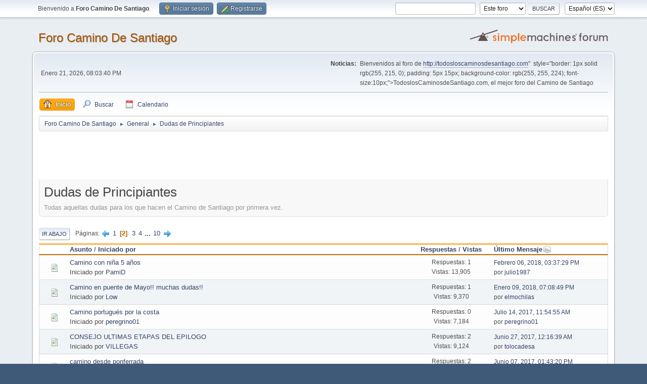

--- FILE ---
content_type: text/html; charset=UTF-8
request_url: https://todosloscaminosdesantiago.com/foro/index.php/board,2.20.html?PHPSESSID=e136f1353e2c6a7355f68590523d00b5
body_size: 6337
content:
<!DOCTYPE html>
<html lang="es-ES">
<head>
	<meta charset="UTF-8">
	<link rel="stylesheet" href="https://todosloscaminosdesantiago.com/foro/Themes/default/css/minified_570fdad21d1478374dd7d028b414ccb4.css?smf213_1677009454">
	<style>
	img.avatar { max-width: 65px !important; max-height: 65px !important; }
	
	</style>
	<script>
		var smf_theme_url = "https://todosloscaminosdesantiago.com/foro/Themes/default";
		var smf_default_theme_url = "https://todosloscaminosdesantiago.com/foro/Themes/default";
		var smf_images_url = "https://todosloscaminosdesantiago.com/foro/Themes/default/images";
		var smf_smileys_url = "http://todosloscaminosdesantiago.com/foro/Smileys";
		var smf_smiley_sets = "";
		var smf_smiley_sets_default = "";
		var smf_avatars_url = "http://todosloscaminosdesantiago.com/foro/avatars";
		var smf_scripturl = "https://todosloscaminosdesantiago.com/foro/index.php?PHPSESSID=e136f1353e2c6a7355f68590523d00b5&amp;";
		var smf_iso_case_folding = false;
		var smf_charset = "UTF-8";
		var smf_session_id = "67c74db453da451cca631eb01f5edcc6";
		var smf_session_var = "b412063";
		var smf_member_id = 0;
		var ajax_notification_text = 'Cargando...';
		var help_popup_heading_text = '¿Estás algo perdido? Déjame explicarte:';
		var banned_text = 'Lo siento Visitante, tienes el acceso denegado a este foro!';
		var smf_txt_expand = 'Expandir';
		var smf_txt_shrink = 'Encoger';
		var smf_quote_expand = false;
		var allow_xhjr_credentials = false;
	</script>
	<script src="https://ajax.googleapis.com/ajax/libs/jquery/3.6.0/jquery.min.js"></script>
	<script src="https://todosloscaminosdesantiago.com/foro/Themes/default/scripts/minified_70aaf9c5216d13144193979b6bcad5f3.js?smf213_1677009454"></script>
	<script>
		function smfAutoTask()
		{
			$.get(smf_scripturl + "?scheduled=task;ts=1769022088");
		}
		window.setTimeout("smfAutoTask();", 1);
	var smf_you_sure ='¿Estás seguro de que quieres hacerlo?';
	</script>
	<title>Dudas de Principiantes - Página 2</title>
	<meta name="viewport" content="width=device-width, initial-scale=1">
	<meta property="og:site_name" content="Foro Camino De Santiago">
	<meta property="og:title" content="Dudas de Principiantes - Página 2">
	<meta property="og:url" content="https://todosloscaminosdesantiago.com/foro/index.php/board,2.20.html?PHPSESSID=e136f1353e2c6a7355f68590523d00b5">
	<meta property="og:description" content="Todas aquellas dudas para los que hacen el Camino de Santiago por primera vez.">
	<meta name="description" content="Todas aquellas dudas para los que hacen el Camino de Santiago por primera vez.">
	<meta name="theme-color" content="#557EA0">
	<link rel="canonical" href="https://todosloscaminosdesantiago.com/foro/index.php?board=2.20">
	<link rel="help" href="https://todosloscaminosdesantiago.com/foro/index.php?PHPSESSID=e136f1353e2c6a7355f68590523d00b5&amp;action=help">
	<link rel="contents" href="https://todosloscaminosdesantiago.com/foro/index.php?PHPSESSID=e136f1353e2c6a7355f68590523d00b5&amp;">
	<link rel="search" href="https://todosloscaminosdesantiago.com/foro/index.php?PHPSESSID=e136f1353e2c6a7355f68590523d00b5&amp;action=search">
	<link rel="alternate" type="application/rss+xml" title="Foro Camino De Santiago - RSS" href="https://todosloscaminosdesantiago.com/foro/index.php?PHPSESSID=e136f1353e2c6a7355f68590523d00b5&amp;action=.xml;type=rss2;board=2">
	<link rel="alternate" type="application/atom+xml" title="Foro Camino De Santiago - Atom" href="https://todosloscaminosdesantiago.com/foro/index.php?PHPSESSID=e136f1353e2c6a7355f68590523d00b5&amp;action=.xml;type=atom;board=2">
	<link rel="next" href="https://todosloscaminosdesantiago.com/foro/index.php/board,2.40.html?PHPSESSID=e136f1353e2c6a7355f68590523d00b5">
	<link rel="prev" href="https://todosloscaminosdesantiago.com/foro/index.php/board,2.0.html?PHPSESSID=e136f1353e2c6a7355f68590523d00b5">
	<link rel="index" href="https://todosloscaminosdesantiago.com/foro/index.php/board,2.0.html?PHPSESSID=e136f1353e2c6a7355f68590523d00b5">
</head>
<body id="chrome" class="action_messageindex board_2">
<div id="footerfix">
	<div id="top_section">
		<div class="inner_wrap">
			<ul class="floatleft" id="top_info">
				<li class="welcome">
					Bienvenido a <strong>Foro Camino De Santiago</strong>.
				</li>
				<li class="button_login">
					<a href="https://todosloscaminosdesantiago.com/foro/index.php?PHPSESSID=e136f1353e2c6a7355f68590523d00b5&amp;action=login" class="open" onclick="return reqOverlayDiv(this.href, 'Iniciar sesión', 'login');">
						<span class="main_icons login"></span>
						<span class="textmenu">Iniciar sesión</span>
					</a>
				</li>
				<li class="button_signup">
					<a href="https://todosloscaminosdesantiago.com/foro/index.php?PHPSESSID=e136f1353e2c6a7355f68590523d00b5&amp;action=signup" class="open">
						<span class="main_icons regcenter"></span>
						<span class="textmenu">Registrarse</span>
					</a>
				</li>
			</ul>
			<form id="languages_form" method="get" class="floatright">
				<select id="language_select" name="language" onchange="this.form.submit()">
					<option value="english">English</option>
					<option value="spanish_es" selected="selected">Español (ES)</option>
				</select>
				<noscript>
					<input type="submit" value="ir">
				</noscript>
			</form>
			<form id="search_form" class="floatright" action="https://todosloscaminosdesantiago.com/foro/index.php?PHPSESSID=e136f1353e2c6a7355f68590523d00b5&amp;action=search2" method="post" accept-charset="UTF-8">
				<input type="search" name="search" value="">&nbsp;
				<select name="search_selection">
					<option value="all">Todo el foro </option>
					<option value="board" selected>Este foro</option>
				</select>
				<input type="hidden" name="sd_brd" value="2">
				<input type="submit" name="search2" value="Buscar" class="button">
				<input type="hidden" name="advanced" value="0">
			</form>
		</div><!-- .inner_wrap -->
	</div><!-- #top_section -->
	<div id="header">
		<h1 class="forumtitle">
			<a id="top" href="https://todosloscaminosdesantiago.com/foro/index.php?PHPSESSID=e136f1353e2c6a7355f68590523d00b5&amp;">Foro Camino De Santiago</a>
		</h1>
		<img id="smflogo" src="https://todosloscaminosdesantiago.com/foro/Themes/default/images/smflogo.svg" alt="Simple Machines Forum" title="Simple Machines Forum">
	</div>
	<div id="wrapper">
		<div id="upper_section">
			<div id="inner_section">
				<div id="inner_wrap" class="hide_720">
					<div class="user">
						<time datetime="2026-01-21T19:03:40Z">Enero 21, 2026, 08:03:40 PM</time>
					</div>
					<div class="news">
						<h2>Noticias: </h2>
						<p>Bienvenidos al foro de <a href="<a href="http://todosloscaminosdesantiago.com" class="bbc_link" target="_blank" rel="noopener">http://todosloscaminosdesantiago.com</a>"&nbsp; style="border: 1px solid rgb(255, 215, 0); padding: 5px 15px; background-color: rgb(255, 255, 224); font-size:10px;">TodoslosCaminosdeSantiago.com</a>, el mejor foro del Camino de Santiago</p>
					</div>
				</div>
				<a class="mobile_user_menu">
					<span class="menu_icon"></span>
					<span class="text_menu">Menú Principal</span>
				</a>
				<div id="main_menu">
					<div id="mobile_user_menu" class="popup_container">
						<div class="popup_window description">
							<div class="popup_heading">Menú Principal
								<a href="javascript:void(0);" class="main_icons hide_popup"></a>
							</div>
							
					<ul class="dropmenu menu_nav">
						<li class="button_home">
							<a class="active" href="https://todosloscaminosdesantiago.com/foro/index.php?PHPSESSID=e136f1353e2c6a7355f68590523d00b5&amp;">
								<span class="main_icons home"></span><span class="textmenu">Inicio</span>
							</a>
						</li>
						<li class="button_search">
							<a href="https://todosloscaminosdesantiago.com/foro/index.php?PHPSESSID=e136f1353e2c6a7355f68590523d00b5&amp;action=search">
								<span class="main_icons search"></span><span class="textmenu">Buscar</span>
							</a>
						</li>
						<li class="button_calendar">
							<a href="https://todosloscaminosdesantiago.com/foro/index.php?PHPSESSID=e136f1353e2c6a7355f68590523d00b5&amp;action=calendar">
								<span class="main_icons calendar"></span><span class="textmenu">Calendario</span>
							</a>
						</li>
					</ul><!-- .menu_nav -->
						</div>
					</div>
				</div>
				<div class="navigate_section">
					<ul>
						<li>
							<a href="https://todosloscaminosdesantiago.com/foro/index.php?PHPSESSID=e136f1353e2c6a7355f68590523d00b5&amp;"><span>Foro Camino De Santiago</span></a>
						</li>
						<li>
							<span class="dividers"> &#9658; </span>
							<a href="https://todosloscaminosdesantiago.com/foro/index.php?PHPSESSID=e136f1353e2c6a7355f68590523d00b5&amp;#c1"><span>General</span></a>
						</li>
						<li class="last">
							<span class="dividers"> &#9658; </span>
							<a href="https://todosloscaminosdesantiago.com/foro/index.php/board,2.0.html?PHPSESSID=e136f1353e2c6a7355f68590523d00b5"><span>Dudas de Principiantes</span></a>
						</li>
					</ul>
				</div><!-- .navigate_section -->
			</div><!-- #inner_section -->
		</div><!-- #upper_section -->
		<script async src="//pagead2.googlesyndication.com/pagead/js/adsbygoogle.js"></script>
		<!-- 728x90, SOLOTEXTO -->
		<ins class="adsbygoogle"
			 style="display:inline-block;width:728px;height:90px"
			 data-ad-client="ca-pub-5254723645082700"
			 data-ad-slot="3716345600"></ins>
		<script>
		(adsbygoogle = window.adsbygoogle || []).push({});
	</script>
		
		<div id="content_section">
			<div id="main_content_section"><div id="display_head" class="information">
			<h2 class="display_title">Dudas de Principiantes</h2>
			<p>Todas aquellas dudas para los que hacen el Camino de Santiago por primera vez.</p>
		</div>
	<div class="pagesection">
		 
		<div class="pagelinks floatleft">
			<a href="#bot" class="button">Ir Abajo</a>
			<span class="pages">Páginas</span><a class="nav_page" href="https://todosloscaminosdesantiago.com/foro/index.php/board,2.0.html?PHPSESSID=e136f1353e2c6a7355f68590523d00b5"><span class="main_icons previous_page"></span></a> <a class="nav_page" href="https://todosloscaminosdesantiago.com/foro/index.php/board,2.0.html?PHPSESSID=e136f1353e2c6a7355f68590523d00b5">1</a> <span class="current_page">2</span> <a class="nav_page" href="https://todosloscaminosdesantiago.com/foro/index.php/board,2.40.html?PHPSESSID=e136f1353e2c6a7355f68590523d00b5">3</a> <a class="nav_page" href="https://todosloscaminosdesantiago.com/foro/index.php/board,2.60.html?PHPSESSID=e136f1353e2c6a7355f68590523d00b5">4</a> <span class="expand_pages" onclick="expandPages(this, '&lt;a class=&quot;nav_page&quot; href=&quot;' + smf_scripturl + '?board=2.%1$d&quot;&gt;%2$s&lt;/a&gt; ', 80, 180, 20);"> ... </span><a class="nav_page" href="https://todosloscaminosdesantiago.com/foro/index.php/board,2.180.html?PHPSESSID=e136f1353e2c6a7355f68590523d00b5">10</a> <a class="nav_page" href="https://todosloscaminosdesantiago.com/foro/index.php/board,2.40.html?PHPSESSID=e136f1353e2c6a7355f68590523d00b5"><span class="main_icons next_page"></span></a> 
		</div>
		
	</div>
		<div id="messageindex">
			<div class="title_bar" id="topic_header">
				<div class="board_icon"></div>
				<div class="info"><a href="https://todosloscaminosdesantiago.com/foro/index.php/board,2.20/sort,subject.html?PHPSESSID=e136f1353e2c6a7355f68590523d00b5">Asunto</a> / <a href="https://todosloscaminosdesantiago.com/foro/index.php/board,2.20/sort,starter.html?PHPSESSID=e136f1353e2c6a7355f68590523d00b5">Iniciado por</a></div>
				<div class="board_stats centertext"><a href="https://todosloscaminosdesantiago.com/foro/index.php/board,2.20/sort,replies.html?PHPSESSID=e136f1353e2c6a7355f68590523d00b5">Respuestas</a> / <a href="https://todosloscaminosdesantiago.com/foro/index.php/board,2.20/sort,views.html?PHPSESSID=e136f1353e2c6a7355f68590523d00b5">Vistas</a></div>
				<div class="lastpost"><a href="https://todosloscaminosdesantiago.com/foro/index.php/board,2.20/sort,last_post.html?PHPSESSID=e136f1353e2c6a7355f68590523d00b5">Último Mensaje<span class="main_icons sort_down"></span></a></div>
			</div><!-- #topic_header -->
			<div id="topic_container">
				<div class="windowbg">
					<div class="board_icon">
						<img src="https://todosloscaminosdesantiago.com/foro/Themes/default/images/post/xx.png" alt="">
						
					</div>
					<div class="info info_block">
						<div >
							<div class="icons floatright">
							</div>
							<div class="message_index_title">
								
								<span class="preview" title="">
									<span id="msg_6577"><a href="https://todosloscaminosdesantiago.com/foro/index.php/topic,4219.0.html?PHPSESSID=e136f1353e2c6a7355f68590523d00b5">Camino con niña 5 años</a></span>
								</span>
							</div>
							<p class="floatleft">
								Iniciado por <a href="https://todosloscaminosdesantiago.com/foro/index.php?PHPSESSID=e136f1353e2c6a7355f68590523d00b5&amp;action=profile;u=4085" title="Ver el perfil de PamiD" class="preview">PamiD</a>
							</p>
							
						</div><!-- #topic_[first_post][id] -->
					</div><!-- .info -->
					<div class="board_stats centertext">
						<p>Respuestas: 1<br>Vistas: 13,905</p>
					</div>
					<div class="lastpost">
						<p><a href="https://todosloscaminosdesantiago.com/foro/index.php/topic,4219.0.html?PHPSESSID=e136f1353e2c6a7355f68590523d00b5#msg6578">Febrero 06, 2018, 03:37:29 PM</a><br>por <a href="https://todosloscaminosdesantiago.com/foro/index.php?PHPSESSID=e136f1353e2c6a7355f68590523d00b5&amp;action=profile;u=4086">julio1987</a></p>
					</div>
				</div><!-- $topic[css_class] -->
				<div class="windowbg">
					<div class="board_icon">
						<img src="https://todosloscaminosdesantiago.com/foro/Themes/default/images/post/xx.png" alt="">
						
					</div>
					<div class="info info_block">
						<div >
							<div class="icons floatright">
							</div>
							<div class="message_index_title">
								
								<span class="preview" title="">
									<span id="msg_6344"><a href="https://todosloscaminosdesantiago.com/foro/index.php/topic,4169.0.html?PHPSESSID=e136f1353e2c6a7355f68590523d00b5">Camino en puente de Mayo!! muchas dudas!!</a></span>
								</span>
							</div>
							<p class="floatleft">
								Iniciado por <a href="https://todosloscaminosdesantiago.com/foro/index.php?PHPSESSID=e136f1353e2c6a7355f68590523d00b5&amp;action=profile;u=3972" title="Ver el perfil de Low" class="preview">Low</a>
							</p>
							
						</div><!-- #topic_[first_post][id] -->
					</div><!-- .info -->
					<div class="board_stats centertext">
						<p>Respuestas: 1<br>Vistas: 9,370</p>
					</div>
					<div class="lastpost">
						<p><a href="https://todosloscaminosdesantiago.com/foro/index.php/topic,4169.0.html?PHPSESSID=e136f1353e2c6a7355f68590523d00b5#msg6564">Enero 09, 2018, 07:08:49 PM</a><br>por <a href="https://todosloscaminosdesantiago.com/foro/index.php?PHPSESSID=e136f1353e2c6a7355f68590523d00b5&amp;action=profile;u=4072">elmochilas</a></p>
					</div>
				</div><!-- $topic[css_class] -->
				<div class="windowbg">
					<div class="board_icon">
						<img src="https://todosloscaminosdesantiago.com/foro/Themes/default/images/post/xx.png" alt="">
						
					</div>
					<div class="info info_block">
						<div >
							<div class="icons floatright">
							</div>
							<div class="message_index_title">
								
								<span class="preview" title="">
									<span id="msg_6484"><a href="https://todosloscaminosdesantiago.com/foro/index.php/topic,4195.0.html?PHPSESSID=e136f1353e2c6a7355f68590523d00b5">Camino portugués por la costa</a></span>
								</span>
							</div>
							<p class="floatleft">
								Iniciado por <a href="https://todosloscaminosdesantiago.com/foro/index.php?PHPSESSID=e136f1353e2c6a7355f68590523d00b5&amp;action=profile;u=4014" title="Ver el perfil de peregrino01" class="preview">peregrino01</a>
							</p>
							
						</div><!-- #topic_[first_post][id] -->
					</div><!-- .info -->
					<div class="board_stats centertext">
						<p>Respuestas: 0<br>Vistas: 7,184</p>
					</div>
					<div class="lastpost">
						<p><a href="https://todosloscaminosdesantiago.com/foro/index.php/topic,4195.0.html?PHPSESSID=e136f1353e2c6a7355f68590523d00b5#msg6484">Julio 14, 2017, 11:54:55 AM</a><br>por <a href="https://todosloscaminosdesantiago.com/foro/index.php?PHPSESSID=e136f1353e2c6a7355f68590523d00b5&amp;action=profile;u=4014">peregrino01</a></p>
					</div>
				</div><!-- $topic[css_class] -->
				<div class="windowbg">
					<div class="board_icon">
						<img src="https://todosloscaminosdesantiago.com/foro/Themes/default/images/post/xx.png" alt="">
						
					</div>
					<div class="info info_block">
						<div >
							<div class="icons floatright">
							</div>
							<div class="message_index_title">
								
								<span class="preview" title="">
									<span id="msg_6439"><a href="https://todosloscaminosdesantiago.com/foro/index.php/topic,4185.0.html?PHPSESSID=e136f1353e2c6a7355f68590523d00b5">CONSEJO ULTIMAS ETAPAS DEL EPILOGO</a></span>
								</span>
							</div>
							<p class="floatleft">
								Iniciado por <a href="https://todosloscaminosdesantiago.com/foro/index.php?PHPSESSID=e136f1353e2c6a7355f68590523d00b5&amp;action=profile;u=3994" title="Ver el perfil de VILLEGAS" class="preview">VILLEGAS</a>
							</p>
							
						</div><!-- #topic_[first_post][id] -->
					</div><!-- .info -->
					<div class="board_stats centertext">
						<p>Respuestas: 2<br>Vistas: 9,124</p>
					</div>
					<div class="lastpost">
						<p><a href="https://todosloscaminosdesantiago.com/foro/index.php/topic,4185.0.html?PHPSESSID=e136f1353e2c6a7355f68590523d00b5#msg6451">Junio 27, 2017, 12:16:39 AM</a><br>por <a href="https://todosloscaminosdesantiago.com/foro/index.php?PHPSESSID=e136f1353e2c6a7355f68590523d00b5&amp;action=profile;u=2742">tolocadesa</a></p>
					</div>
				</div><!-- $topic[css_class] -->
				<div class="windowbg">
					<div class="board_icon">
						<img src="https://todosloscaminosdesantiago.com/foro/Themes/default/images/post/xx.png" alt="">
						
					</div>
					<div class="info info_block">
						<div >
							<div class="icons floatright">
							</div>
							<div class="message_index_title">
								
								<span class="preview" title="">
									<span id="msg_6375"><a href="https://todosloscaminosdesantiago.com/foro/index.php/topic,4174.0.html?PHPSESSID=e136f1353e2c6a7355f68590523d00b5">camino desde ponferrada</a></span>
								</span>
							</div>
							<p class="floatleft">
								Iniciado por <a href="https://todosloscaminosdesantiago.com/foro/index.php?PHPSESSID=e136f1353e2c6a7355f68590523d00b5&amp;action=profile;u=3976" title="Ver el perfil de Roxsana" class="preview">Roxsana</a>
							</p>
							
						</div><!-- #topic_[first_post][id] -->
					</div><!-- .info -->
					<div class="board_stats centertext">
						<p>Respuestas: 2<br>Vistas: 8,391</p>
					</div>
					<div class="lastpost">
						<p><a href="https://todosloscaminosdesantiago.com/foro/index.php/topic,4174.0.html?PHPSESSID=e136f1353e2c6a7355f68590523d00b5#msg6442">Junio 07, 2017, 01:43:20 PM</a><br>por <a href="https://todosloscaminosdesantiago.com/foro/index.php?PHPSESSID=e136f1353e2c6a7355f68590523d00b5&amp;action=profile;u=3994">VILLEGAS</a></p>
					</div>
				</div><!-- $topic[css_class] -->
				<div class="windowbg">
					<div class="board_icon">
						<img src="https://todosloscaminosdesantiago.com/foro/Themes/default/images/post/xx.png" alt="">
						
					</div>
					<div class="info info_block">
						<div >
							<div class="icons floatright">
							</div>
							<div class="message_index_title">
								
								<span class="preview" title="">
									<span id="msg_6251"><a href="https://todosloscaminosdesantiago.com/foro/index.php/topic,4145.0.html?PHPSESSID=e136f1353e2c6a7355f68590523d00b5">camino de santiago en semana santa</a></span>
								</span>
							</div>
							<p class="floatleft">
								Iniciado por <a href="https://todosloscaminosdesantiago.com/foro/index.php?PHPSESSID=e136f1353e2c6a7355f68590523d00b5&amp;action=profile;u=3941" title="Ver el perfil de consu ramos" class="preview">consu ramos</a>
							</p>
							
						</div><!-- #topic_[first_post][id] -->
					</div><!-- .info -->
					<div class="board_stats centertext">
						<p>Respuestas: 0<br>Vistas: 6,731</p>
					</div>
					<div class="lastpost">
						<p><a href="https://todosloscaminosdesantiago.com/foro/index.php/topic,4145.0.html?PHPSESSID=e136f1353e2c6a7355f68590523d00b5#msg6251">Marzo 04, 2017, 10:10:08 AM</a><br>por <a href="https://todosloscaminosdesantiago.com/foro/index.php?PHPSESSID=e136f1353e2c6a7355f68590523d00b5&amp;action=profile;u=3941">consu ramos</a></p>
					</div>
				</div><!-- $topic[css_class] -->
				<div class="windowbg">
					<div class="board_icon">
						<img src="https://todosloscaminosdesantiago.com/foro/Themes/default/images/post/xx.png" alt="">
						
					</div>
					<div class="info info_block">
						<div >
							<div class="icons floatright">
							</div>
							<div class="message_index_title">
								
								<span class="preview" title="">
									<span id="msg_6214"><a href="https://todosloscaminosdesantiago.com/foro/index.php/topic,4135.0.html?PHPSESSID=e136f1353e2c6a7355f68590523d00b5">Caminando el 31 de enero...  Alguien más </a></span>
								</span>
							</div>
							<p class="floatleft">
								Iniciado por <a href="https://todosloscaminosdesantiago.com/foro/index.php?PHPSESSID=e136f1353e2c6a7355f68590523d00b5&amp;action=profile;u=3915" title="Ver el perfil de Elén" class="preview">Elén</a>
							</p>
							
						</div><!-- #topic_[first_post][id] -->
					</div><!-- .info -->
					<div class="board_stats centertext">
						<p>Respuestas: 0<br>Vistas: 6,323</p>
					</div>
					<div class="lastpost">
						<p><a href="https://todosloscaminosdesantiago.com/foro/index.php/topic,4135.0.html?PHPSESSID=e136f1353e2c6a7355f68590523d00b5#msg6214">Enero 24, 2017, 11:44:20 PM</a><br>por <a href="https://todosloscaminosdesantiago.com/foro/index.php?PHPSESSID=e136f1353e2c6a7355f68590523d00b5&amp;action=profile;u=3915">Elén</a></p>
					</div>
				</div><!-- $topic[css_class] -->
				<div class="windowbg">
					<div class="board_icon">
						<img src="https://todosloscaminosdesantiago.com/foro/Themes/default/images/post/xx.png" alt="">
						
					</div>
					<div class="info info_block">
						<div >
							<div class="icons floatright">
							</div>
							<div class="message_index_title">
								
								<span class="preview" title="">
									<span id="msg_6193"><a href="https://todosloscaminosdesantiago.com/foro/index.php/topic,4119.0.html?PHPSESSID=e136f1353e2c6a7355f68590523d00b5">Burgos - Leon , puente de diciembre</a></span>
								</span>
							</div>
							<p class="floatleft">
								Iniciado por <a href="https://todosloscaminosdesantiago.com/foro/index.php?PHPSESSID=e136f1353e2c6a7355f68590523d00b5&amp;action=profile;u=3879" title="Ver el perfil de txemigaya" class="preview">txemigaya</a>
							</p>
							
						</div><!-- #topic_[first_post][id] -->
					</div><!-- .info -->
					<div class="board_stats centertext">
						<p>Respuestas: 0<br>Vistas: 6,731</p>
					</div>
					<div class="lastpost">
						<p><a href="https://todosloscaminosdesantiago.com/foro/index.php/topic,4119.0.html?PHPSESSID=e136f1353e2c6a7355f68590523d00b5#msg6193">Octubre 11, 2016, 06:50:31 PM</a><br>por <a href="https://todosloscaminosdesantiago.com/foro/index.php?PHPSESSID=e136f1353e2c6a7355f68590523d00b5&amp;action=profile;u=3879">txemigaya</a></p>
					</div>
				</div><!-- $topic[css_class] -->
				<div class="windowbg">
					<div class="board_icon">
						<img src="https://todosloscaminosdesantiago.com/foro/Themes/default/images/post/xx.png" alt="">
						
					</div>
					<div class="info info_block">
						<div >
							<div class="icons floatright">
							</div>
							<div class="message_index_title">
								
								<span class="preview" title="">
									<span id="msg_6174"><a href="https://todosloscaminosdesantiago.com/foro/index.php/topic,4106.0.html?PHPSESSID=e136f1353e2c6a7355f68590523d00b5">indecisa</a></span>
								</span>
							</div>
							<p class="floatleft">
								Iniciado por <a href="https://todosloscaminosdesantiago.com/foro/index.php?PHPSESSID=e136f1353e2c6a7355f68590523d00b5&amp;action=profile;u=3840" title="Ver el perfil de annaparra" class="preview">annaparra</a>
							</p>
							
						</div><!-- #topic_[first_post][id] -->
					</div><!-- .info -->
					<div class="board_stats centertext">
						<p>Respuestas: 0<br>Vistas: 6,524</p>
					</div>
					<div class="lastpost">
						<p><a href="https://todosloscaminosdesantiago.com/foro/index.php/topic,4106.0.html?PHPSESSID=e136f1353e2c6a7355f68590523d00b5#msg6174">Agosto 17, 2016, 05:27:48 PM</a><br>por <a href="https://todosloscaminosdesantiago.com/foro/index.php?PHPSESSID=e136f1353e2c6a7355f68590523d00b5&amp;action=profile;u=3840">annaparra</a></p>
					</div>
				</div><!-- $topic[css_class] -->
				<div class="windowbg">
					<div class="board_icon">
						<img src="https://todosloscaminosdesantiago.com/foro/Themes/default/images/post/xx.png" alt="">
						
					</div>
					<div class="info info_block">
						<div >
							<div class="icons floatright">
							</div>
							<div class="message_index_title">
								
								<span class="preview" title="">
									<span id="msg_6161"><a href="https://todosloscaminosdesantiago.com/foro/index.php/topic,4097.0.html?PHPSESSID=e136f1353e2c6a7355f68590523d00b5">camino primitivo</a></span>
								</span>
							</div>
							<p class="floatleft">
								Iniciado por <a href="https://todosloscaminosdesantiago.com/foro/index.php?PHPSESSID=e136f1353e2c6a7355f68590523d00b5&amp;action=profile;u=3829" title="Ver el perfil de laura26713" class="preview">laura26713</a>
							</p>
							
						</div><!-- #topic_[first_post][id] -->
					</div><!-- .info -->
					<div class="board_stats centertext">
						<p>Respuestas: 0<br>Vistas: 6,803</p>
					</div>
					<div class="lastpost">
						<p><a href="https://todosloscaminosdesantiago.com/foro/index.php/topic,4097.0.html?PHPSESSID=e136f1353e2c6a7355f68590523d00b5#msg6161">Agosto 02, 2016, 04:00:06 PM</a><br>por <a href="https://todosloscaminosdesantiago.com/foro/index.php?PHPSESSID=e136f1353e2c6a7355f68590523d00b5&amp;action=profile;u=3829">laura26713</a></p>
					</div>
				</div><!-- $topic[css_class] -->
				<div class="windowbg">
					<div class="board_icon">
						<img src="https://todosloscaminosdesantiago.com/foro/Themes/default/images/post/xx.png" alt="">
						
					</div>
					<div class="info info_block">
						<div >
							<div class="icons floatright">
							</div>
							<div class="message_index_title">
								
								<span class="preview" title="">
									<span id="msg_6150"><a href="https://todosloscaminosdesantiago.com/foro/index.php/topic,4092.0.html?PHPSESSID=e136f1353e2c6a7355f68590523d00b5">Principiante</a></span>
								</span>
							</div>
							<p class="floatleft">
								Iniciado por <a href="https://todosloscaminosdesantiago.com/foro/index.php?PHPSESSID=e136f1353e2c6a7355f68590523d00b5&amp;action=profile;u=3816" title="Ver el perfil de Yiumar" class="preview">Yiumar</a>
							</p>
							
						</div><!-- #topic_[first_post][id] -->
					</div><!-- .info -->
					<div class="board_stats centertext">
						<p>Respuestas: 0<br>Vistas: 6,537</p>
					</div>
					<div class="lastpost">
						<p><a href="https://todosloscaminosdesantiago.com/foro/index.php/topic,4092.0.html?PHPSESSID=e136f1353e2c6a7355f68590523d00b5#msg6150">Julio 21, 2016, 11:49:42 PM</a><br>por <a href="https://todosloscaminosdesantiago.com/foro/index.php?PHPSESSID=e136f1353e2c6a7355f68590523d00b5&amp;action=profile;u=3816">Yiumar</a></p>
					</div>
				</div><!-- $topic[css_class] -->
				<div class="windowbg">
					<div class="board_icon">
						<img src="https://todosloscaminosdesantiago.com/foro/Themes/default/images/post/xx.png" alt="">
						
					</div>
					<div class="info info_block">
						<div >
							<div class="icons floatright">
							</div>
							<div class="message_index_title">
								
								<span class="preview" title="">
									<span id="msg_6124"><a href="https://todosloscaminosdesantiago.com/foro/index.php/topic,4082.0.html?PHPSESSID=e136f1353e2c6a7355f68590523d00b5">Dudas</a></span>
								</span>
							</div>
							<p class="floatleft">
								Iniciado por <a href="https://todosloscaminosdesantiago.com/foro/index.php?PHPSESSID=e136f1353e2c6a7355f68590523d00b5&amp;action=profile;u=3801" title="Ver el perfil de Faxin" class="preview">Faxin</a>
							</p>
							
						</div><!-- #topic_[first_post][id] -->
					</div><!-- .info -->
					<div class="board_stats centertext">
						<p>Respuestas: 2<br>Vistas: 8,036</p>
					</div>
					<div class="lastpost">
						<p><a href="https://todosloscaminosdesantiago.com/foro/index.php/topic,4082.0.html?PHPSESSID=e136f1353e2c6a7355f68590523d00b5#msg6126">Julio 04, 2016, 05:04:40 PM</a><br>por <a href="https://todosloscaminosdesantiago.com/foro/index.php?PHPSESSID=e136f1353e2c6a7355f68590523d00b5&amp;action=profile;u=3801">Faxin</a></p>
					</div>
				</div><!-- $topic[css_class] -->
				<div class="windowbg">
					<div class="board_icon">
						<img src="https://todosloscaminosdesantiago.com/foro/Themes/default/images/post/question.png" alt="">
						
					</div>
					<div class="info info_block">
						<div >
							<div class="icons floatright">
							</div>
							<div class="message_index_title">
								
								<span class="preview" title="">
									<span id="msg_6050"><a href="https://todosloscaminosdesantiago.com/foro/index.php/topic,4055.0.html?PHPSESSID=e136f1353e2c6a7355f68590523d00b5">Somos primerizos y solo tenemos 10 días</a></span>
								</span>
							</div>
							<p class="floatleft">
								Iniciado por <a href="https://todosloscaminosdesantiago.com/foro/index.php?PHPSESSID=e136f1353e2c6a7355f68590523d00b5&amp;action=profile;u=3749" title="Ver el perfil de aridavid5" class="preview">aridavid5</a>
							</p>
							
						</div><!-- #topic_[first_post][id] -->
					</div><!-- .info -->
					<div class="board_stats centertext">
						<p>Respuestas: 1<br>Vistas: 7,835</p>
					</div>
					<div class="lastpost">
						<p><a href="https://todosloscaminosdesantiago.com/foro/index.php/topic,4055.0.html?PHPSESSID=e136f1353e2c6a7355f68590523d00b5#msg6114">Junio 21, 2016, 10:28:46 PM</a><br>por <a href="https://todosloscaminosdesantiago.com/foro/index.php?PHPSESSID=e136f1353e2c6a7355f68590523d00b5&amp;action=profile;u=3791">Mbe</a></p>
					</div>
				</div><!-- $topic[css_class] -->
				<div class="windowbg">
					<div class="board_icon">
						<img src="https://todosloscaminosdesantiago.com/foro/Themes/default/images/post/xx.png" alt="">
						
					</div>
					<div class="info info_block">
						<div >
							<div class="icons floatright">
							</div>
							<div class="message_index_title">
								
								<span class="preview" title="">
									<span id="msg_5440"><a href="https://todosloscaminosdesantiago.com/foro/index.php/topic,3717.0.html?PHPSESSID=e136f1353e2c6a7355f68590523d00b5">Camino Sarria-Santiago en Octubre</a></span>
								</span>
							</div>
							<p class="floatleft">
								Iniciado por <a href="https://todosloscaminosdesantiago.com/foro/index.php?PHPSESSID=e136f1353e2c6a7355f68590523d00b5&amp;action=profile;u=3164" title="Ver el perfil de alcarreño89" class="preview">alcarreño89</a>
							</p>
							
						</div><!-- #topic_[first_post][id] -->
					</div><!-- .info -->
					<div class="board_stats centertext">
						<p>Respuestas: 5<br>Vistas: 12,240</p>
					</div>
					<div class="lastpost">
						<p><a href="https://todosloscaminosdesantiago.com/foro/index.php/topic,3717.0.html?PHPSESSID=e136f1353e2c6a7355f68590523d00b5#msg6113">Junio 21, 2016, 10:27:02 PM</a><br>por <a href="https://todosloscaminosdesantiago.com/foro/index.php?PHPSESSID=e136f1353e2c6a7355f68590523d00b5&amp;action=profile;u=3791">Mbe</a></p>
					</div>
				</div><!-- $topic[css_class] -->
				<div class="windowbg">
					<div class="board_icon">
						<img src="https://todosloscaminosdesantiago.com/foro/Themes/default/images/post/xx.png" alt="">
						
					</div>
					<div class="info info_block">
						<div >
							<div class="icons floatright">
							</div>
							<div class="message_index_title">
								
								<span class="preview" title="">
									<span id="msg_6020"><a href="https://todosloscaminosdesantiago.com/foro/index.php/topic,4036.0.html?PHPSESSID=e136f1353e2c6a7355f68590523d00b5">¿Que volumen se recomienda para el tamaño de la mochila?</a></span>
								</span>
							</div>
							<p class="floatleft">
								Iniciado por <a href="https://todosloscaminosdesantiago.com/foro/index.php?PHPSESSID=e136f1353e2c6a7355f68590523d00b5&amp;action=profile;u=3715" title="Ver el perfil de attica81" class="preview">attica81</a>
							</p>
							
						</div><!-- #topic_[first_post][id] -->
					</div><!-- .info -->
					<div class="board_stats centertext">
						<p>Respuestas: 2<br>Vistas: 8,352</p>
					</div>
					<div class="lastpost">
						<p><a href="https://todosloscaminosdesantiago.com/foro/index.php/topic,4036.0.html?PHPSESSID=e136f1353e2c6a7355f68590523d00b5#msg6112">Junio 21, 2016, 10:26:19 PM</a><br>por <a href="https://todosloscaminosdesantiago.com/foro/index.php?PHPSESSID=e136f1353e2c6a7355f68590523d00b5&amp;action=profile;u=3791">Mbe</a></p>
					</div>
				</div><!-- $topic[css_class] -->
				<div class="windowbg">
					<div class="board_icon">
						<img src="https://todosloscaminosdesantiago.com/foro/Themes/default/images/post/xx.png" alt="">
						
					</div>
					<div class="info info_block">
						<div >
							<div class="icons floatright">
							</div>
							<div class="message_index_title">
								
								<span class="preview" title="">
									<span id="msg_5648"><a href="https://todosloscaminosdesantiago.com/foro/index.php/topic,3821.0.html?PHPSESSID=e136f1353e2c6a7355f68590523d00b5">Un millón de dudas</a></span>
								</span>
							</div>
							<p class="floatleft">
								Iniciado por <a href="https://todosloscaminosdesantiago.com/foro/index.php?PHPSESSID=e136f1353e2c6a7355f68590523d00b5&amp;action=profile;u=3550" title="Ver el perfil de Chujilla" class="preview">Chujilla</a>
							</p>
							
						</div><!-- #topic_[first_post][id] -->
					</div><!-- .info -->
					<div class="board_stats centertext">
						<p>Respuestas: 2<br>Vistas: 8,709</p>
					</div>
					<div class="lastpost">
						<p><a href="https://todosloscaminosdesantiago.com/foro/index.php/topic,3821.0.html?PHPSESSID=e136f1353e2c6a7355f68590523d00b5#msg6111">Junio 21, 2016, 10:25:59 PM</a><br>por <a href="https://todosloscaminosdesantiago.com/foro/index.php?PHPSESSID=e136f1353e2c6a7355f68590523d00b5&amp;action=profile;u=3791">Mbe</a></p>
					</div>
				</div><!-- $topic[css_class] -->
				<div class="windowbg">
					<div class="board_icon">
						<img src="https://todosloscaminosdesantiago.com/foro/Themes/default/images/post/xx.png" alt="">
						
					</div>
					<div class="info info_block">
						<div >
							<div class="icons floatright">
							</div>
							<div class="message_index_title">
								
								<span class="preview" title="">
									<span id="msg_5590"><a href="https://todosloscaminosdesantiago.com/foro/index.php/topic,3782.0.html?PHPSESSID=e136f1353e2c6a7355f68590523d00b5">Bastón</a></span>
								</span>
							</div>
							<p class="floatleft">
								Iniciado por <a href="https://todosloscaminosdesantiago.com/foro/index.php?PHPSESSID=e136f1353e2c6a7355f68590523d00b5&amp;action=profile;u=2684" title="Ver el perfil de jose56" class="preview">jose56</a>
							</p>
							
						</div><!-- #topic_[first_post][id] -->
					</div><!-- .info -->
					<div class="board_stats centertext">
						<p>Respuestas: 2<br>Vistas: 9,434</p>
					</div>
					<div class="lastpost">
						<p><a href="https://todosloscaminosdesantiago.com/foro/index.php/topic,3782.0.html?PHPSESSID=e136f1353e2c6a7355f68590523d00b5#msg6110">Junio 21, 2016, 10:25:26 PM</a><br>por <a href="https://todosloscaminosdesantiago.com/foro/index.php?PHPSESSID=e136f1353e2c6a7355f68590523d00b5&amp;action=profile;u=3791">Mbe</a></p>
					</div>
				</div><!-- $topic[css_class] -->
				<div class="windowbg">
					<div class="board_icon">
						<img src="https://todosloscaminosdesantiago.com/foro/Themes/default/images/post/xx.png" alt="">
						
					</div>
					<div class="info info_block">
						<div >
							<div class="icons floatright">
							</div>
							<div class="message_index_title">
								
								<span class="preview" title="">
									<span id="msg_6057"><a href="https://todosloscaminosdesantiago.com/foro/index.php/topic,4059.0.html?PHPSESSID=e136f1353e2c6a7355f68590523d00b5">NUEVO Y BUSCO CAMINO</a></span>
								</span>
							</div>
							<p class="floatleft">
								Iniciado por <a href="https://todosloscaminosdesantiago.com/foro/index.php?PHPSESSID=e136f1353e2c6a7355f68590523d00b5&amp;action=profile;u=3754" title="Ver el perfil de jonipm" class="preview">jonipm</a>
							</p>
							
						</div><!-- #topic_[first_post][id] -->
					</div><!-- .info -->
					<div class="board_stats centertext">
						<p>Respuestas: 2<br>Vistas: 7,817</p>
					</div>
					<div class="lastpost">
						<p><a href="https://todosloscaminosdesantiago.com/foro/index.php/topic,4059.0.html?PHPSESSID=e136f1353e2c6a7355f68590523d00b5#msg6109">Junio 21, 2016, 10:24:42 PM</a><br>por <a href="https://todosloscaminosdesantiago.com/foro/index.php?PHPSESSID=e136f1353e2c6a7355f68590523d00b5&amp;action=profile;u=3791">Mbe</a></p>
					</div>
				</div><!-- $topic[css_class] -->
				<div class="windowbg">
					<div class="board_icon">
						<img src="https://todosloscaminosdesantiago.com/foro/Themes/default/images/post/question.png" alt="">
						
					</div>
					<div class="info info_block">
						<div >
							<div class="icons floatright">
							</div>
							<div class="message_index_title">
								
								<span class="preview" title="">
									<span id="msg_6096"><a href="https://todosloscaminosdesantiago.com/foro/index.php/topic,4077.0.html?PHPSESSID=e136f1353e2c6a7355f68590523d00b5">Camino del Norte en Julio</a></span>
								</span>
							</div>
							<p class="floatleft">
								Iniciado por <a href="https://todosloscaminosdesantiago.com/foro/index.php?PHPSESSID=e136f1353e2c6a7355f68590523d00b5&amp;action=profile;u=3782" title="Ver el perfil de nyuu_88" class="preview">nyuu_88</a>
							</p>
							
						</div><!-- #topic_[first_post][id] -->
					</div><!-- .info -->
					<div class="board_stats centertext">
						<p>Respuestas: 2<br>Vistas: 7,166</p>
					</div>
					<div class="lastpost">
						<p><a href="https://todosloscaminosdesantiago.com/foro/index.php/topic,4077.0.html?PHPSESSID=e136f1353e2c6a7355f68590523d00b5#msg6108">Junio 21, 2016, 10:23:37 PM</a><br>por <a href="https://todosloscaminosdesantiago.com/foro/index.php?PHPSESSID=e136f1353e2c6a7355f68590523d00b5&amp;action=profile;u=3791">Mbe</a></p>
					</div>
				</div><!-- $topic[css_class] -->
				<div class="windowbg">
					<div class="board_icon">
						<img src="https://todosloscaminosdesantiago.com/foro/Themes/default/images/post/xx.png" alt="">
						
					</div>
					<div class="info info_block">
						<div >
							<div class="icons floatright">
							</div>
							<div class="message_index_title">
								
								<span class="preview" title="">
									<span id="msg_6055"><a href="https://todosloscaminosdesantiago.com/foro/index.php/topic,4057.0.html?PHPSESSID=e136f1353e2c6a7355f68590523d00b5">Sellos credenciales </a></span>
								</span>
							</div>
							<p class="floatleft">
								Iniciado por <a href="https://todosloscaminosdesantiago.com/foro/index.php?PHPSESSID=e136f1353e2c6a7355f68590523d00b5&amp;action=profile;u=3752" title="Ver el perfil de Borjaot" class="preview">Borjaot</a>
							</p>
							
						</div><!-- #topic_[first_post][id] -->
					</div><!-- .info -->
					<div class="board_stats centertext">
						<p>Respuestas: 0<br>Vistas: 5,991</p>
					</div>
					<div class="lastpost">
						<p><a href="https://todosloscaminosdesantiago.com/foro/index.php/topic,4057.0.html?PHPSESSID=e136f1353e2c6a7355f68590523d00b5#msg6055">Mayo 13, 2016, 09:26:28 PM</a><br>por <a href="https://todosloscaminosdesantiago.com/foro/index.php?PHPSESSID=e136f1353e2c6a7355f68590523d00b5&amp;action=profile;u=3752">Borjaot</a></p>
					</div>
				</div><!-- $topic[css_class] -->
			</div><!-- #topic_container -->
		</div><!-- #messageindex -->
	<div class="pagesection">
		
		 
		<div class="pagelinks floatleft">
			<a href="#main_content_section" class="button" id="bot">Ir Arriba</a>
			<span class="pages">Páginas</span><a class="nav_page" href="https://todosloscaminosdesantiago.com/foro/index.php/board,2.0.html?PHPSESSID=e136f1353e2c6a7355f68590523d00b5"><span class="main_icons previous_page"></span></a> <a class="nav_page" href="https://todosloscaminosdesantiago.com/foro/index.php/board,2.0.html?PHPSESSID=e136f1353e2c6a7355f68590523d00b5">1</a> <span class="current_page">2</span> <a class="nav_page" href="https://todosloscaminosdesantiago.com/foro/index.php/board,2.40.html?PHPSESSID=e136f1353e2c6a7355f68590523d00b5">3</a> <a class="nav_page" href="https://todosloscaminosdesantiago.com/foro/index.php/board,2.60.html?PHPSESSID=e136f1353e2c6a7355f68590523d00b5">4</a> <span class="expand_pages" onclick="expandPages(this, '&lt;a class=&quot;nav_page&quot; href=&quot;' + smf_scripturl + '?board=2.%1$d&quot;&gt;%2$s&lt;/a&gt; ', 80, 180, 20);"> ... </span><a class="nav_page" href="https://todosloscaminosdesantiago.com/foro/index.php/board,2.180.html?PHPSESSID=e136f1353e2c6a7355f68590523d00b5">10</a> <a class="nav_page" href="https://todosloscaminosdesantiago.com/foro/index.php/board,2.40.html?PHPSESSID=e136f1353e2c6a7355f68590523d00b5"><span class="main_icons next_page"></span></a> 
		</div>
	</div>
				<div class="navigate_section">
					<ul>
						<li>
							<a href="https://todosloscaminosdesantiago.com/foro/index.php?PHPSESSID=e136f1353e2c6a7355f68590523d00b5&amp;"><span>Foro Camino De Santiago</span></a>
						</li>
						<li>
							<span class="dividers"> &#9658; </span>
							<a href="https://todosloscaminosdesantiago.com/foro/index.php?PHPSESSID=e136f1353e2c6a7355f68590523d00b5&amp;#c1"><span>General</span></a>
						</li>
						<li class="last">
							<span class="dividers"> &#9658; </span>
							<a href="https://todosloscaminosdesantiago.com/foro/index.php/board,2.0.html?PHPSESSID=e136f1353e2c6a7355f68590523d00b5"><span>Dudas de Principiantes</span></a>
						</li>
					</ul>
				</div><!-- .navigate_section -->
	<script>
		var oQuickModifyTopic = new QuickModifyTopic({
			aHidePrefixes: Array("lockicon", "stickyicon", "pages", "newicon"),
			bMouseOnDiv: false,
		});
	</script>
	<div class="tborder" id="topic_icons">
		<div class="information">
			<p id="message_index_jump_to"></p>
			<p class="floatleft">
				<span class="main_icons poll"></span> Encuesta<br>
				<span class="main_icons move"></span> Tema Movido<br>
			</p>
			<p>
				<span class="main_icons lock"></span> Tema cerrado<br>
				<span class="main_icons sticky"></span> Tema fijado<br>
				<span class="main_icons watch"></span> Temas que estás siguiendo<br>
			</p>
			<script>
				if (typeof(window.XMLHttpRequest) != "undefined")
					aJumpTo[aJumpTo.length] = new JumpTo({
						sContainerId: "message_index_jump_to",
						sJumpToTemplate: "<label class=\"smalltext jump_to\" for=\"%select_id%\">Ir a<" + "/label> %dropdown_list%",
						iCurBoardId: 2,
						iCurBoardChildLevel: 0,
						sCurBoardName: "Dudas de Principiantes",
						sBoardChildLevelIndicator: "==",
						sBoardPrefix: "=> ",
						sCatSeparator: "-----------------------------",
						sCatPrefix: "",
						sGoButtonLabel: "ir"
					});
			</script>
		</div><!-- .information -->
	</div><!-- #topic_icons -->
	<div id="mobile_action" class="popup_container">
		<div class="popup_window description">
			<div class="popup_heading">Acciones del Usuario
				<a href="javascript:void(0);" class="main_icons hide_popup"></a>
			</div>
			
		</div>
	</div>
			</div><!-- #main_content_section -->
		</div><!-- #content_section -->
	</div><!-- #wrapper -->
</div><!-- #footerfix -->
	<div id="footer">
		<div class="inner_wrap">
		<ul>
			<li class="floatright"><a href="https://todosloscaminosdesantiago.com/foro/index.php?PHPSESSID=e136f1353e2c6a7355f68590523d00b5&amp;action=help">Ayuda</a> | <a href="https://todosloscaminosdesantiago.com/foro/index.php?PHPSESSID=e136f1353e2c6a7355f68590523d00b5&amp;action=agreement">Reglas y Términos</a> | <a href="#top_section">Ir Arriba &#9650;</a></li>
			<li class="copyright"><a href="https://todosloscaminosdesantiago.com/foro/index.php?PHPSESSID=e136f1353e2c6a7355f68590523d00b5&amp;action=credits" title="License" target="_blank" rel="noopener">SMF 2.1.3 &copy; 2022</a>, <a href="https://www.simplemachines.org" title="Simple Machines" target="_blank" rel="noopener">Simple Machines</a></li>
		</ul>
		</div>
	</div><!-- #footer -->
<script>
window.addEventListener("DOMContentLoaded", function() {
	function triggerCron()
	{
		$.get('https://todosloscaminosdesantiago.com/foro' + "/cron.php?ts=1769022210");
	}
	window.setTimeout(triggerCron, 1);
});
</script>


<!-- Google Analytics -->
  <script>
	  (function(i,s,o,g,r,a,m){i['GoogleAnalyticsObject']=r;i[r]=i[r]||function(){
		  (i[r].q=i[r].q||[]).push(arguments)},i[r].l=1*new Date();a=s.createElement(o),
		  m=s.getElementsByTagName(o)[0];a.async=1;a.src=g;m.parentNode.insertBefore(a,m)
	  })(window,document,'script','//www.google-analytics.com/analytics.js','ga');

	  ga('create', 'UA-8931035-1', 'auto');
	  ga('send', 'pageview');

  </script>

</body>
</html>

--- FILE ---
content_type: text/html; charset=utf-8
request_url: https://www.google.com/recaptcha/api2/aframe
body_size: 265
content:
<!DOCTYPE HTML><html><head><meta http-equiv="content-type" content="text/html; charset=UTF-8"></head><body><script nonce="-4WVeHm48q79P73fHbPuQg">/** Anti-fraud and anti-abuse applications only. See google.com/recaptcha */ try{var clients={'sodar':'https://pagead2.googlesyndication.com/pagead/sodar?'};window.addEventListener("message",function(a){try{if(a.source===window.parent){var b=JSON.parse(a.data);var c=clients[b['id']];if(c){var d=document.createElement('img');d.src=c+b['params']+'&rc='+(localStorage.getItem("rc::a")?sessionStorage.getItem("rc::b"):"");window.document.body.appendChild(d);sessionStorage.setItem("rc::e",parseInt(sessionStorage.getItem("rc::e")||0)+1);localStorage.setItem("rc::h",'1769022222119');}}}catch(b){}});window.parent.postMessage("_grecaptcha_ready", "*");}catch(b){}</script></body></html>